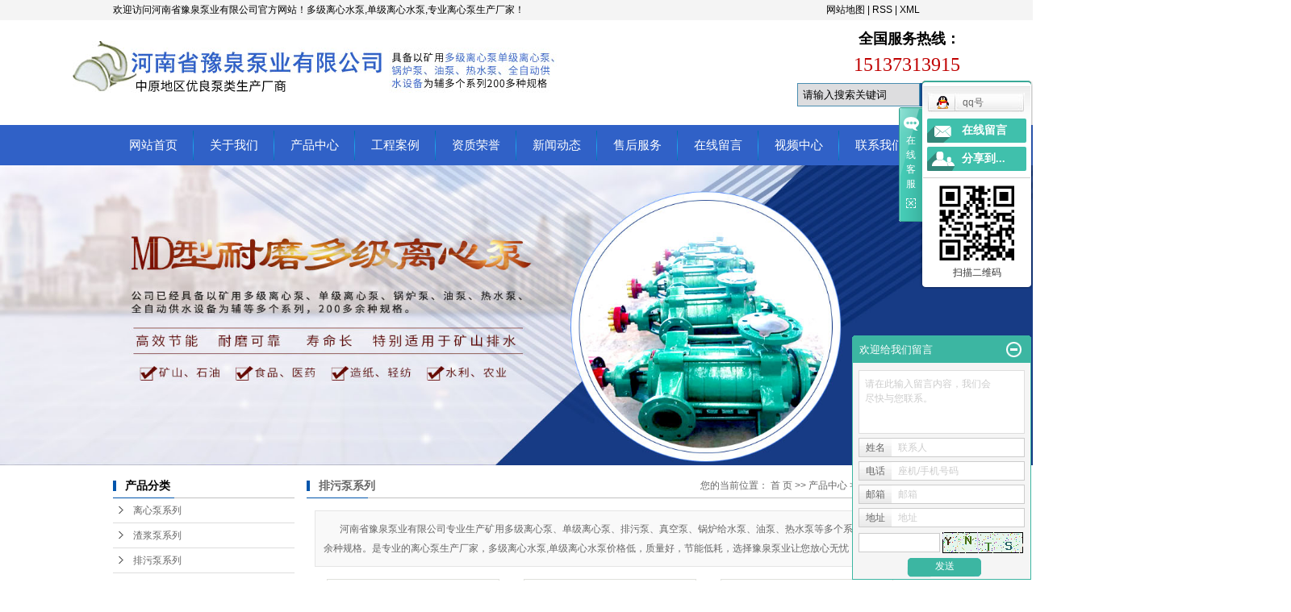

--- FILE ---
content_type: text/html;charset=utf-8
request_url: http://www.xxyuquan.com/product/pwbxl6ad/
body_size: 9196
content:
 <!DOCTYPE html>
<html lang="zh-CN">
<head>
<meta charset="utf-8">
<meta http-equiv="X-UA-Compatible" content="IE=edge">
<title>排污泵系列【价格 生产厂家 厂家】-河南省豫泉泵业有限公司</title>
<meta name="keywords" content="排污泵系列价格,排污泵系列生产厂家,排污泵系列厂家" />
<meta name="description" content="排污泵系列河南省豫泉泵业有限公司为你详细介绍排污泵系列的产品分类,包括排污泵系列下的所有产品的用途、型号、范围、图片、新闻及价格。同时我们还为您精选了排污泵系列分类的行业资讯、价格行情、展会信息、图片资料等，在河南、新乡、湖南、湖北、河北、安徽、山西、陕西、山东等全国地区获得用户好评，欲了解更多详细信息,请点击访问!" />
<link rel="stylesheet" type="text/css" href="http://www.xxyuquan.com/template/default/style/base.css?9.2" />
<link rel="stylesheet" type="text/css" href="http://www.xxyuquan.com/template/default/style/model.css?9.2" />
<link rel="stylesheet" type="text/css" href="http://www.xxyuquan.com/template/default/style/main.css?9.2" />
<link rel="stylesheet" type="text/css" href="http://www.xxyuquan.com/template/default/style/lightbox.css?9.2" />
<link rel="stylesheet" type="text/css" href="http://www.xxyuquan.com/data/user.css?9.2" />
<link rel="stylesheet" type="text/css" href="http://www.xxyuquan.com/template/default/style/member.css" />
<script src="http://www.xxyuquan.com/template/default/js/jquery-1.8.3.min.js?9.2"></script>
<script src="http://www.xxyuquan.com/template/default/js/jquery.cookie.js?9.2"></script>
<script>
	var url = 'http://www.xxyuquan.com/';
	var M_URL = 'http://www.xxyuquan.com/m/';
	var about_cid = '';
</script>
<script src="http://www.xxyuquan.com/template/default/js/mobile.js?9.2"></script>


</head>
<body>
<!-- 公共头部包含 -->
<div id="head">
<div class="sky">
<div class="n_sky">
  <span class="greet">  <p>欢迎访问河南省豫泉泵业有限公司官方网站！多级离心水泵,单级离心水泵,专业离心泵生产厂家！<!--EndFragment--></p></span>
  <div class="k1">
   
    <a href="http://www.xxyuquan.com/sitemap/">网站地图</a> |
    <a href="http://www.xxyuquan.com/rss.xml">RSS</a> |
    <a href="http://www.xxyuquan.com/sitemap.xml">XML</a> 

    </div>

</div>
</div>
<div id="header">
  <div class="top clearfix">
    <div class="logo">
      <a href="http://www.xxyuquan.com/"><img alt="多级离心水泵" src="http://www.xxyuquan.com/data/images/other/20190710085147_314.jpg" /></a>
    </div>
    <div class="topLink">
          <div class="k2">
  <p>
    <strong><span style="font-family: 微软雅黑, &quot;Microsoft YaHei&quot;; font-size: 18px;">全国服务热线：</span></strong>
</p>
<p>
    <span style="font-size: 24px; font-family: 微软雅黑, &quot;Microsoft YaHei&quot;; background-color: rgb(255, 255, 255); color: rgb(192, 0, 0);">15137313915</span>
</p><meta name="baidu-site-verification" content="ZGlqVlGanQ" />
    </div>
    <div class="search clearfix">
    <form method="get" name="formsearch" id="formsearch" action="http://www.xxyuquan.com/search.php">
      <input type='text' name='wd' id="keyword" value="请输入搜索关键词" />
    <input type="submit" id="s_btn" value="" />
    </form>

  </div>
    </div>
  </div>

  </div>
    <!-- 导航栏包含 -->
  <div id="menu" >  
  <ul class="nav clearfix">
      <li><a href="http://www.xxyuquan.com/">网站首页</a></li>      
      <li><a href="http://www.xxyuquan.com/about/">关于我们</a>
        <div class="sec">
                                 <a href="http://www.xxyuquan.com/about/company.html">公司简介</a>
                                  <a href="http://www.xxyuquan.com/about/contact.html">联系我们</a>
                        </div>
      </li>

      <li><a href="http://www.xxyuquan.com/product/">产品中心</a>
        <div class="sec">
                       <a href="http://www.xxyuquan.com/product/lxbxl52f/">离心泵系列</a>
                       <a href="http://www.xxyuquan.com/product/zjbxlb80/">渣浆泵系列</a>
                       <a href="http://www.xxyuquan.com/product/pwbxl6ad/">排污泵系列</a>
                       <a href="http://www.xxyuquan.com/product/zkbxl670/">真空泵系列</a>
                       <a href="http://www.xxyuquan.com/product/zkbxl940/">螺杆泵系列</a>
                       <a href="http://www.xxyuquan.com/product/dqkzg3bd/">电器控制柜</a>
                       <a href="http://www.xxyuquan.com/product/qdbd81/">驱动泵系列</a>
                       <a href="http://www.xxyuquan.com/product/glgsb598/">锅炉给水泵</a>
                   </div>
      </li>
	<li><a href="http://www.xxyuquan.com/case/">工程案例</a>
	<div class="sec">
                       <a href="http://www.xxyuquan.com/case/yjal/"target=''>发货案例</a>
                       <a href="http://www.xxyuquan.com/case/scxcc95/"target=''>荣誉资质</a>
             </div>
	</li>
	
	<li><a href="http://www.xxyuquan.com/case/scxcc95/">资质荣誉</a></li>
      <li><a href="http://www.xxyuquan.com/news/">新闻动态</a>
        <div class="sec">
                                 <a href="http://www.xxyuquan.com/news/company/">公司新闻</a>
                                  <a href="http://www.xxyuquan.com/news/xydt/">行业新闻</a>
                                  <a href="http://www.xxyuquan.com/news/jszx30f/">解决方案</a>
                        </div>
      </li>                 
      <li><a href="http://www.xxyuquan.com/about_hezuo/shfw8b2.html" rel="nofollow">售后服务</a>
          <div class="sec">
                                 <a href="http://www.xxyuquan.com/about_hezuo/shfw8b2.html">售后服务</a>
                                  <a href="http://www.xxyuquan.com/about_hezuo/sbwx700.html">水泵维修</a>
                        </div>
      
      </li>         

      <li><a href="http://www.xxyuquan.com/message/" rel="nofollow">在线留言</a></li>
      <li><a href="http://www.xxyuquan.com/about_spzx/">视频中心</a>
        <div class="sec">
                                 <a href="http://www.xxyuquan.com/about_spzx/spzx167.html">视频中心</a>
                        </div>
      </li>
      <li class="lxff"><a href="http://www.xxyuquan.com/about_contact/lxfs024.html">联系我们</a></li>
  </ul>
</div> 

<script type="text/javascript">

$(function(){
	$('.nav > li').hover(function(){
		var sec_count  = $(this).find('.sec a').length;
		var a_height   = $(this).find('.sec a').eq(0).height(); 
		var sec_height =  sec_count * a_height;
		$(this).find('.sec').stop().animate({height:sec_height},300);
	},function(){
		$(this).find('.sec').stop().animate({height:0},300);
	});
});
</script>






</div>
<script type="text/javascript">
$(function(){
  $('.translate-en a').last().css('border','none');
  $('.translate li').hover(function(){
    $(this).find('.translate-en').stop().slideDown();
  },function(){
    $(this).find('.translate-en').stop().slideUp();
  }
  );
});
</script>

<!-- 内页banner -->


            <div class="n_banner"><img src="http://www.xxyuquan.com/data/images/slide/20190710084303_447.jpg" alt="多级离心水泵" title="多级离心水泵" /></div>
    

<!-- 主体部分 -->

<div id="container" class="clearfix">
	
	<div class="left">
		<div class="box sort_menu">
		  <h3>产品分类</h3>
		  
	<ul class="sort">
    	<li class="layer1">
      <a href="http://www.xxyuquan.com/product/lxbxl52f/" class="list_item">离心泵系列</a>
      <div class="layer2" style="display:none;">
      	<ul>
        	        </ul>
      </div>
    </li>
    	<li class="layer1">
      <a href="http://www.xxyuquan.com/product/zjbxlb80/" class="list_item">渣浆泵系列</a>
      <div class="layer2" style="display:none;">
      	<ul>
        	        </ul>
      </div>
    </li>
    	<li class="layer1">
      <a href="http://www.xxyuquan.com/product/pwbxl6ad/" class="list_item">排污泵系列</a>
      <div class="layer2" style="display:none;">
      	<ul>
        	        </ul>
      </div>
    </li>
    	<li class="layer1">
      <a href="http://www.xxyuquan.com/product/zkbxl670/" class="list_item">真空泵系列</a>
      <div class="layer2" style="display:none;">
      	<ul>
        	        </ul>
      </div>
    </li>
    	<li class="layer1">
      <a href="http://www.xxyuquan.com/product/zkbxl940/" class="list_item">螺杆泵系列</a>
      <div class="layer2" style="display:none;">
      	<ul>
        	        </ul>
      </div>
    </li>
    	<li class="layer1">
      <a href="http://www.xxyuquan.com/product/dqkzg3bd/" class="list_item">电器控制柜</a>
      <div class="layer2" style="display:none;">
      	<ul>
        	        </ul>
      </div>
    </li>
    	<li class="layer1">
      <a href="http://www.xxyuquan.com/product/qdbd81/" class="list_item">驱动泵系列</a>
      <div class="layer2" style="display:none;">
      	<ul>
        	        </ul>
      </div>
    </li>
    	<li class="layer1">
      <a href="http://www.xxyuquan.com/product/glgsb598/" class="list_item">锅炉给水泵</a>
      <div class="layer2" style="display:none;">
      	<ul>
        	        </ul>
      </div>
    </li>
  </ul>

<script type="text/javascript">
$(".layer1").hover
(
	function()
	{
		if($(this).find(".layer2 li").length > 0)
		{
			$(this).find(".layer2").stop().show();

		}
		$(this).addClass("change");
	},
	function()
	{
		$(this).find(".layer2").stop().hide();
		$(this).removeClass("change");
	}
);
</script>


		</div>
		

		<div class="box n_news">
			<h3>新闻资讯</h3>
			<div class="content">
			   <ul class="news_list new1">
			   	   			       <li><a href="http://www.xxyuquan.com/news/759.html" title="耐磨多级离心泵适用于高温环境使用吗？哪些多级离心泵型号支持高温环境应用？">耐磨多级离心泵适用于高温环...</a></li>
			     			       <li><a href="http://www.xxyuquan.com/news/758.html" title="MD型矿用耐磨多级离心泵是否适用于各种浓度的磨蚀介质？">MD型矿用耐磨多级离心泵是...</a></li>
			     			       <li><a href="http://www.xxyuquan.com/news/757.html" title="MD型耐磨多级离心泵选择时哪些行业中需考虑泵的耐磨性？">MD型耐磨多级离心泵选择时...</a></li>
			     			       <li><a href="http://www.xxyuquan.com/news/756.html" title="MD耐磨多级离心泵 - 在何种应用场景下表现突出？">MD耐磨多级离心泵 - 在...</a></li>
			     			       <li><a href="http://www.xxyuquan.com/news/755.html" title="煤矿耐磨多级离心泵 - 如何有效解决泵的磨损问题">煤矿耐磨多级离心泵 - 如...</a></li>
			     			       <li><a href="http://www.xxyuquan.com/news/754.html" title="新乡多级离心水泵生产厂家：矿井排水作业可以用哪种水泵？">新乡多级离心水泵生产厂家：...</a></li>
			     			   </ul>
			</div>
		</div>
		<div class="box n_news" style="display:none">
			<h3>热门关键词</h3>
			<div class="content">
			   <ul class="news_list words">
			   	 			       <li><a href="http://www.xxyuquan.com/tag/D型多级清水离心泵" title="D型多级清水离心泵">D型多级清水离心泵</a></li>
			     			       <li><a href="http://www.xxyuquan.com/tag/高效渣浆泵" title="高效渣浆泵">高效渣浆泵</a></li>
			     			       <li><a href="http://www.xxyuquan.com/tag/多级卧式水泵" title="多级卧式水泵">多级卧式水泵</a></li>
			     			       <li><a href="http://www.xxyuquan.com/tag/CQ型磁力驱动水泵" title="CQ型磁力驱动水泵">CQ型磁力驱动水泵</a></li>
			     			       <li><a href="http://www.xxyuquan.com/tag/管道式离心清水泵" title="管道式离心清水泵">管道式离心清水泵</a></li>
			     			       <li><a href="http://www.xxyuquan.com/tag/螺杆泵系列" title="螺杆泵系列">螺杆泵系列</a></li>
			     			       <li><a href="http://www.xxyuquan.com/tag/S型单级双吸离心泵" title="S型单级双吸离心泵">S型单级双吸离心泵</a></li>
			     			       <li><a href="http://www.xxyuquan.com/tag/单螺杆水泵" title="单螺杆水泵">单螺杆水泵</a></li>
			     			       <li><a href="http://www.xxyuquan.com/tag/多级立式水泵" title="多级立式水泵">多级立式水泵</a></li>
			     			       <li><a href="http://www.xxyuquan.com/tag/单级单吸清水离心泵" title="单级单吸清水离心泵">单级单吸清水离心泵</a></li>
			     			       <li><a href="http://www.xxyuquan.com/tag/矿用单级离心泵" title="矿用单级离心泵">矿用单级离心泵</a></li>
			     			       <li><a href="http://www.xxyuquan.com/tag/单级离心消防泵" title="单级离心消防泵">单级离心消防泵</a></li>
			     			   </ul>
			</div>
			<script type="text/javascript">
			  $(function(){
			  	$(".words li:odd").addClass("right_word");
			  });
			</script>
		</div>
		<div class="box n_contact">
		  <h3>联系我们</h3>
		  <div class="content"><p>公司名称：河南省豫泉泵业有限公司</p><p>联系人：李经理</p><p>手机：15137313915</p><p>电话：0373-3355030</p><p>邮箱：xxyuquan@126.com</p><p>地址：新乡市牧野区化学与物理电源产业园区新六街北段</p><p>网址 :&nbsp; www.xxyuquan.com&nbsp; &nbsp;<span style="white-space: pre;"></span></p><p><br/></p></div>
		</div>
	</div>
	
	
	<div class="right">
	  <div class="sitemp clearfix">
	    <h2>
	排污泵系列
</h2>
	    <div class="site">您的当前位置：
	    
	 <a href="http://www.xxyuquan.com/">首 页</a> >> <a href="http://www.xxyuquan.com/product/">产品中心</a> >> <a href="http://www.xxyuquan.com/product/pwbxl6ad/">排污泵系列</a>

	    </div>
	  </div>
	  <div class="content">
	   
    <div class="prodescription">河南省豫泉泵业有限公司专业生产矿用多级离心泵、单级离心泵、排污泵、真空泵、锅炉给水泵、油泵、热水泵等多个系列，200多余种规格。是专业的离心泵生产厂家，多级离心水泵,单级离心水泵价格低，质量好，节能低耗，选择豫泉泵业让您放心无忧！</div>
                 <ul class="product_list clearfix">
			<li>
			<a href="http://www.xxyuquan.com/product/697.html" title="YPN、YPNL型泥浆泵" class="img"><img src="http://www.xxyuquan.com/data/images/product/thumb_20190709164936_146.jpg" alt="YPN、YPNL型泥浆泵" /></a>
			<h3><a href="http://www.xxyuquan.com/product/697.html" title="YPN、YPNL型泥浆泵">YPN、YPNL型泥浆泵</a></h3>
		</li>
			<li>
			<a href="http://www.xxyuquan.com/product/696.html" title="WG型污水泵" class="img"><img src="http://www.xxyuquan.com/data/images/product/thumb_20190709170952_373.jpg" alt="WG型污水泵" /></a>
			<h3><a href="http://www.xxyuquan.com/product/696.html" title="WG型污水泵">WG型污水泵</a></h3>
		</li>
			<li>
			<a href="http://www.xxyuquan.com/product/695.html" title="PW、PWL型污水泵" class="img"><img src="http://www.xxyuquan.com/data/images/product/thumb_20190709163330_756.jpg" alt="PW、PWL型污水泵" /></a>
			<h3><a href="http://www.xxyuquan.com/product/695.html" title="PW、PWL型污水泵">PW、PWL型污水泵</a></h3>
		</li>
			<li>
			<a href="http://www.xxyuquan.com/product/694.html" title="NL型泥浆泵" class="img"><img src="http://www.xxyuquan.com/data/images/product/thumb_20190709164906_475.jpg" alt="NL型泥浆泵" /></a>
			<h3><a href="http://www.xxyuquan.com/product/694.html" title="NL型泥浆泵">NL型泥浆泵</a></h3>
		</li>
			<li>
			<a href="http://www.xxyuquan.com/product/620.html" title="自吸式排污水泵" class="img"><img src="http://www.xxyuquan.com/data/images/product/thumb_20190330164341_463.jpg" alt="自吸式排污水泵" /></a>
			<h3><a href="http://www.xxyuquan.com/product/620.html" title="自吸式排污水泵">自吸式排污水泵</a></h3>
		</li>
			<li>
			<a href="http://www.xxyuquan.com/product/613.html" title="无堵塞潜水排污泵" class="img"><img src="http://www.xxyuquan.com/data/images/product/thumb_20190329140509_544.jpg" alt="无堵塞潜水排污泵" /></a>
			<h3><a href="http://www.xxyuquan.com/product/613.html" title="无堵塞潜水排污泵">无堵塞潜水排污泵</a></h3>
		</li>
			<li>
			<a href="http://www.xxyuquan.com/product/579.html" title="ZX型自吸式排污泵" class="img"><img src="http://www.xxyuquan.com/data/images/product/thumb_20180428142744_856.jpg" alt="ZX型自吸式排污泵" /></a>
			<h3><a href="http://www.xxyuquan.com/product/579.html" title="ZX型自吸式排污泵">ZX型自吸式排污泵</a></h3>
		</li>
			<li>
			<a href="http://www.xxyuquan.com/product/578.html" title="ZW型自吸式排污水泵" class="img"><img src="http://www.xxyuquan.com/data/images/product/thumb_20180428140953_522.jpg" alt="ZW型自吸式排污水泵" /></a>
			<h3><a href="http://www.xxyuquan.com/product/578.html" title="ZW型自吸式排污水泵">ZW型自吸式排污水泵</a></h3>
		</li>
			<li>
			<a href="http://www.xxyuquan.com/product/577.html" title="WQ型无堵塞潜水排污泵" class="img"><img src="http://www.xxyuquan.com/data/images/product/thumb_20180428141224_118.jpg" alt="WQ型无堵塞潜水排污泵" /></a>
			<h3><a href="http://www.xxyuquan.com/product/577.html" title="WQ型无堵塞潜水排污泵">WQ型无堵塞潜水排污泵</a></h3>
		</li>
	</ul>
                  
	  </div>
	  	</div>
	
	

</div>

<div id="foot">
<div id="footer">
	<div class="nav_foot">
	<p><a href="/">网站首页</a> | <a href="/about/">关于我们</a> | <a href="/product/">产品中心</a> | <a href="/news/">新闻中心</a> | <a href="/message/" rel="nofollow">在线留言</a>&nbsp;|&nbsp;<a href="/about/contact.html">联系我们</a></p></div>
	<div class="copyright">
		Copyright © http://www.xxyuquan.com/ 河南省豫泉泵业有限公司 专业从事于<a href="http://www.xxyuquan.com/search.php?wd=多级离心水泵">多级离心水泵</a>,<a href="http://www.xxyuquan.com/search.php?wd=单级离心水泵">单级离心水泵</a>,<a href="http://www.xxyuquan.com/search.php?wd=离心泵生产厂家">离心泵生产厂家</a>, 欢迎来电咨询!<br><a href="http://beian.miit.gov.cn/">豫ICP备12025187号-1</a>&nbsp;&nbsp;Powered by <a href="http://www.373net.com/">网站建设</a>    技术支持：<a rel='nofollow' href='http://www.373net.cn' target='_blank'>金动力网络</a>&nbsp;<a href="http://www.373net.com/mzsm.html" target='_blank'>免责声明</a>
		<p style="text-indent: 2em;"><img src="/data/upload/image/20260112/1768177287180556.png" title="1768177287180556.png" alt="1768177287180556.png" width="20" height="21" border="0" vspace="0" style="width: 20px; height: 21px;"/><a href="https://beian.mps.gov.cn/#/query/webSearch?code=41071102000560" target="_blank" textvalue="豫公网安备41071102000560号">豫公网安备41071102000560号</a></p>
	</div>
	<div style="display:none"><a href="http://www.xxyuquan.com/getkey/" title="热推产品">热推产品</a>&nbsp;&nbsp;|&nbsp;&nbsp;主营区域：
			<span><a href="http://www.xxyuquan.com/henan.html">河南</a></span>
			<span><a href="http://www.xxyuquan.com/xinxiang.html">新乡</a></span>
			<span><a href="http://www.xxyuquan.com/hunan.html">湖南</a></span>
			<span><a href="http://www.xxyuquan.com/hubei.html">湖北</a></span>
			<span><a href="http://www.xxyuquan.com/hebei.html">河北</a></span>
			<span><a href="http://www.xxyuquan.com/anhui.html">安徽</a></span>
			<span><a href="http://www.xxyuquan.com/shanxi.html">山西</a></span>
			<span><a href="http://www.xxyuquan.com/shanxi.html">陕西</a></span>
			<span><a href="http://www.xxyuquan.com/shandong.html">山东</a></span>
			</div>
</div>
</div>


<script> (function () {var _53code=document.createElement("script");_53code.src = '//tb.53kf.com/code/code/2acf7d7c25849fb7c0730216efea3b05/1'; var s = document.getElementsByTagName("script")[0];s.parentNode.insertBefore(_53code, s);})(); </script>



<!-- 此处为统计代码 -->
<script>
var _hmt = _hmt || [];
(function() {
  var hm = document.createElement("script");
  hm.src = "https://hm.baidu.com/hm.js?e8b39e109ef79f268050f1cce1a1836a";
  var s = document.getElementsByTagName("script")[0]; 
  s.parentNode.insertBefore(hm, s);
})();
</script>

<link rel="stylesheet" type="text/css" href="http://www.xxyuquan.com/template/default/style/kf.css" />
<div class="kf clearfix">
  <div class="kf_btn">
    <span>在线客服</span>
    <div class='open'></div>
  </div>

  <div class="kf_main">
    <div class='top_bg'>
    </div>
    <div class='top_center'>
         <ul class="kf_list">
                          <li>
           <a rel="nofollow" href="http://wpa.qq.com/msgrd?v=3&uin=2411380947&site=qq&menu=yes" target="_blank" >
           <img src="http://www.xxyuquan.com/template/default/images/kf/qq.png" alt='qq号'><span>qq号</span>
        </a></li>
                </ul>
    <div class="hyperlink_a othercolor"><a href="http://www.xxyuquan.com/message/">在线留言</a></div>
    <div id='hidden_share' class="hyperlink_b othercolor"><a href="javascript:void(0)">分享到...</a></div>
      <div class='e_code'>
         <img class="code" src="http://www.xxyuquan.com/data/images/other/20200320162202_353.png" alt="二维码" width="100" />
         <h3>扫描二维码</h3>
      </div>

    </div>
        <div class='bottom_bg'> </div>
      </div>
</div>


<div class="alignCenter">
  <div class="title">
      分享 <img src="http://www.xxyuquan.com/template/default/images/kf/chahao.jpg" alt="一键分享">
  </div>
  <div class='content'>
     <div class="bdsharebuttonbox"><a href="#" class="bds_more" data-cmd="more"></a><a href="#" class="bds_mshare" data-cmd="mshare" title="分享到一键分享"></a><a href="#" class="bds_tsina" data-cmd="tsina" title="分享到新浪微博"></a><a href="#" class="bds_tqq" data-cmd="tqq" title="分享到腾讯微博"></a><a href="#" class="bds_kaixin001" data-cmd="kaixin001" title="分享到开心网"></a><a href="#" class="bds_tieba" data-cmd="tieba" title="分享到百度贴吧"></a><a href="#" class="bds_qzone" data-cmd="qzone" title="分享到QQ空间"></a><a href="#" class="bds_weixin" data-cmd="weixin" title="分享到微信"></a><a href="#" class="bds_sohu" data-cmd="sohu" title="分享到搜狐白社会"></a></div>
<script>window._bd_share_config={"common":{"bdSnsKey":{},"bdText":"","bdMini":"2","bdMiniList":false,"bdPic":"","bdStyle":"0","bdSize":"16"},"share":{}};with(document)0[(getElementsByTagName('head')[0]||body).appendChild(createElement('script')).src='http://bdimg.share.baidu.com/static/api/js/share.js?v=89860593.js?cdnversion='+~(-new Date()/36e5)];</script>
  </div>
</div>


<script>
  $(document).ready(function(){
      $(function () {
  //当点击跳转链接后，回到页面顶部位
          $("#gotop").click(function(){
              $('body,html').animate({scrollTop:0},400);
              return false;
          });
      });
  });
</script>

<script>
   $('.kf-open').on('click',function(){
      $(".kf-content").animate({opacity:'show'},'normal',function(){
      $(".kf-content").show();
      });
      $(this).hide();
   });
   $('.close-btn').on('click',function(){
      $(".kf-content").animate({width:'hide',opacity:'hide'},'normal',function(){
      $(".kf-content").hide();
      });
      $('.kf-open').show();
   });
</script>

<script type="text/javascript">
    var href="data/images/other/20200320162202_353.png";
    if(href=="")
    {
       $(".code").css("display","none");
    }
    var currentid='1';
    if(currentid!='7')
    {
      switch(currentid)
      {
          case '1':
          $('.kf_btn').css('background','url("http://www.xxyuquan.com/template/default/images/kf/qing.png") left 33px no-repeat');
          $('.top_bg').css('background','url("http://www.xxyuquan.com/template/default/images/kf/qing1.png") left bottom no-repeat');
          $('.othercolor').css('background','#40c0ac');
          break;

          case '2':
          $('.kf_btn').css('background','url("http://www.xxyuquan.com/template/default/images/kf/puper.png") left 33px no-repeat');
          $('.top_bg').css('background','url("http://www.xxyuquan.com/template/default/images/kf/puple1.png") left bottom no-repeat');
          $('.othercolor').css('background','#8838cc');
          break;

          case '3':
          $('.kf_btn').css('background','url("http://www.xxyuquan.com/template/default/images/kf/kefu_yellow.png") left 33px no-repeat');
          $('.top_bg').css('background','url("http://www.xxyuquan.com/template/default/images/kf/yellow1.png") left bottom no-repeat');
          $('.othercolor').css('background','#ffc713');
          break;

          case '4':
          $('.kf_btn').css('background','url("http://www.xxyuquan.com/template/default/images/kf/kefu_left.png") left 33px no-repeat');
          $('.top_bg').css('background','url("http://www.xxyuquan.com/template/default/images/kf/red1.png") left bottom no-repeat');
          $('.othercolor').css('background','#e5212d');
          break;

          case '5':
          $('.kf_btn').css('background','url("http://www.xxyuquan.com/template/default/images/kf/kefu_cheng.png") left 33px no-repeat');
          $('.top_bg').css('background','url("http://www.xxyuquan.com/template/default/images/kf/cheng1.png") left bottom no-repeat');
          $('.othercolor').css('background','#e65a22');
          break;

          case '6':
          $('.kf_btn').css('background','url("http://www.xxyuquan.com/template/default/images/kf/green.png") left 33px no-repeat');
          $('.top_bg').css('background','url("http://www.xxyuquan.com/template/default/images/kf/green1.png") left bottom no-repeat');
          $('.othercolor').css('background','#78cf1b');
          break;

          case '8':
          $('.float-kf').css('display','block');
          break;

          case '9':
          $('.float-kf').css('display','none');
          $('.kf-switch').css('display','block');
          break;

      }
    }
    var _windowScrollTop=0;    //滚动条距离顶端距离
    var _windowWidth=$(window).width(); //窗口宽度
    $(window).scroll(actionEvent).resize(actionEvent);  //监听滚动条事件和窗口缩放事件
        //响应事件
    function actionEvent(){
        _windowScrollTop = $(window).scrollTop();  //获取当前滚动条高度
     //   _windowWidth=$(window).width();//获取当前窗口宽度
        moveQQonline();//移动面板
    }
        //移动面板
    function moveQQonline(){
                //.stop()首先将上一次的未完事件停止，否则IE下会出现慢速僵死状态，然后重新设置面板的位置。
        $(".kf").stop().animate({
              top: _windowScrollTop+100
             }, "fast");
        $('.alignCenter').stop().animate({
              top: _windowScrollTop+133
             }, "fast");

        $(".kf-switch").stop().animate({
              top: _windowScrollTop+100
             }, "fast");
        $(".float-kf").stop().animate({
              top: _windowScrollTop+100
             }, "fast");
    }
$(".kf_btn").toggle(
  function()
  {
    $('.open').addClass('close');
    $('.alignCenter').hide();
    $(".kf_main").animate({width:'hide',opacity:'hide'},'normal',function(){
      $(".kf_main").hide();
      var href="data/images/other/20200320162202_353.png";
      if(href==""){
        $(".code").css("display","none");
      }else{
        $('.e_code img').animate({width:'hide',opacity:'hide'});
      }

    });
  },
  function(){
    $('.open').removeClass('close');
    $(".kf_main").animate({opacity:'show'},'normal',function(){
      $(".kf_main").show();
      var href="data/images/other/20200320162202_353.png";
      if(href==""){
        $(".code").css("display","none");
      }else{
        $('.e_code img').animate({opacity:'show'});
      }

    });
  }
);

$('#hidden_share').click(function(){
    $('.alignCenter').show();
})
$('.alignCenter .title img').click(function(){
    $('.alignCenter').hide();
})
</script>

	<!--[if IE 6]>  
<style type="text/css">
#m_div{position:absolute;}
</style>  
<![endif]-->
<div id="m_div">
<div class="w_title">
	<div id="m_top"></div>
	<div id="m_mid"></div>
	<div id="m_bot">欢迎给我们留言</div>
	<a href="javascript:void(0);" class="m_close" title="最小化"></a>
</div>
<form class="message w_message" action="http://www.xxyuquan.com/message/" method="post">
	<input name="action" type="hidden" value="saveadd" />
 	<div class='index_message'>
    	<span class="m_label d_label">请在此输入留言内容，我们会尽快与您联系。</span>
		<textarea id="content" rows="2" cols="80" name="content" class="m_input"></textarea>
 	</div>
	<div class='name_input clearfix'>
    	<div class='input_left'>姓名</div>
     	<div class='input_right'>
        	<span class="m_label">联系人</span>   
        	<input id="name" name="name" type="text" class="m_input" />
    	</div>
	</div>

	<div class='name_input clearfix'>
    	<div class='input_left'>电话</div>
    	<div class='input_right'>
        	<span class="m_label">座机/手机号码</span>
	    	<input id="contact" name="contact" type="text" class="m_input" />
        </div>
    </div>

    <div class='name_input clearfix'>
    	<div class='input_left'>邮箱</div>
    	<div class='input_right'>
        	<span class="m_label">邮箱</span>
	    	<input id="email" name="email" type="text" class="m_input" />
        </div>
    </div>

    <div class='name_input clearfix'>
    	<div class='input_left'>地址</div>
    	<div class='input_right'>
        	<span class="m_label">地址</span>
	    	<input id="address" name="address" type="text" class="m_input" />
        </div>
    </div>
 
	<div id="code">
		<input id="checkcode" name="checkcode" type="text" /> 
	    <img id="checkCodeImg" src="http://www.xxyuquan.com/data/include/imagecode.php?act=verifycode" onclick="changCode('http://www.xxyuquan.com/')"  />
	</div>
 
	<div class="m_under">
		<input type="submit" class="msgbtn" name="btn" value="发送" />
    </div>
</form>
</div>
<script type="text/javascript">
$(".w_title").toggle(function(){
	$(".w_message").hide();
	$(".m_close").attr("title","最大化");	
	$(".m_close").addClass("m_open");
},
function(){
	$(".w_message").show();
	$(".m_close").attr("title","最小化");
	$(".m_close").removeClass("m_open");	
}
);
var currentid='1';
if(currentid!='7')
{
	switch(currentid)
	{
		case '1':
		 $('#m_top').css('background','#3cb6a2');
		 $('#m_mid').css('background','#3cb6a2');
		 $('#m_bot').css('background','#3cb6a2');
		 $('.w_message').css('border-color','#3cb6a2');
		 $('.w_message .msgbtn').css('background','url("http://www.xxyuquan.com/template/default/images/newadd/style1.png") left bottom no-repeat');
		break;

		case '2':
		  $('#m_top').css('background','#8039c5');
		  $('#m_mid').css('background','#8039c5');
		  $('#m_bot').css('background','#8039c5');
		  $('.w_message').css('border-color','#8039c5');
		  $('.w_message .msgbtn').css('background','url("http://www.xxyuquan.com/template/default/images/newadd/style2.png") left bottom no-repeat');
		break;

		case '3':
		  $('#m_top').css('background','#ffc50c');
		  $('#m_mid').css('background','#ffc50c');
		  $('#m_bot').css('background','#ffc50c');
		  $('.w_message').css('border-color','#ffc50c');
		  $('.w_message .msgbtn').css('background','url("http://www.xxyuquan.com/template/default/images/newadd/style3.png") left bottom no-repeat');
		break;

		case '4':
		  $('#m_top').css('background','#ed2b36');
		  $('#m_mid').css('background','#ed2b36');
		  $('#m_bot').css('background','#ed2b36');
		  $('.w_message').css('border-color','#ed2b36');
		  $('.w_message .msgbtn').css('background','url("http://www.xxyuquan.com/template/default/images/newadd/style4.png") left bottom no-repeat');
		break;

		case '5':
		  $('#m_top').css('background','#e4531a');
		  $('#m_mid').css('background','#e4531a');
		  $('#m_bot').css('background','#e4531a');
		  $('.w_message').css('border-color','#e4531a');
		  $('.w_message .msgbtn').css('background','url("http://www.xxyuquan.com/template/default/images/newadd/style5.png") left bottom no-repeat');
		break;

		case '6':
		  $('#m_top').css('background','#74cb17');
		  $('#m_mid').css('background','#74cb17');
		  $('#m_bot').css('background','#74cb17');
		  $('.w_message').css('border-color','#74cb17');
		  $('.w_message .msgbtn').css('background','url("http://www.xxyuquan.com/template/default/images/newadd/style6.png") left bottom no-repeat');
		break;
 
	}
}
</script>


<script>
var _hmt = _hmt || [];
(function() {
  var hm = document.createElement("script");
  hm.src = "https://hm.baidu.com/hm.js?10960e5b39220b6c1965fb78f3709cbe";
  var s = document.getElementsByTagName("script")[0]; 
  s.parentNode.insertBefore(hm, s);
})();
</script>
<!--底部JS加载区域-->
<script type="text/javascript" src="http://www.xxyuquan.com/template/default/js/common.js?9.2"></script>
<script type="text/javascript" src="http://www.xxyuquan.com/template/default/js/message.js?9.2"></script>
<script type="text/javascript" src="http://www.xxyuquan.com/template/default/js/lightbox.js"></script>
<script>
//模拟select弹出框
    $('.selected').click(function(e) {
        if ($(".option_g").is(":visible")) {
            $(".option_g").hide();
        } else {
            $(".option_g").show();
        }
        e.stopPropagation();
    });
    $("body").click(function() {
        if ($(".option_g").is(":visible")) {
            $(".option_g").hide();
        }
    });
    $(".option_g li").click(function() {
        var text = $(this).text();
        $(this).parents('ul').siblings(".selected").text(text);
        var val = $(this).attr('data-val');
        $(".myselect").attr('value', val)
    })
    </script>
</body>
</html>


--- FILE ---
content_type: text/css
request_url: http://www.xxyuquan.com/template/default/style/main.css?9.2
body_size: 11568
content:
/*头部样式*/
#head{width:1920px;position:relative;left:50%;margin-left:-960px;}
.sky{height:25px;line-height:25px;background:#f4f4f4;}
.n_sky{width:1000px;margin:0 auto;color:#fdfefe;}
.k1{float:right;    color: #000000;}
.k1 a{color: #000000;}
.k1 a:hover{color:#e87518;}
.greet{float:left;    color: #000000;}
#header{width:1120px;margin:0 auto;padding-top:10px;padding-bottom:5px;}
.top{padding-left:10px;padding-right:10px;height:115px;}
.logo{float:left;margin-top:8px;}
.logo img{/*width:600px;height:60px;*/width:100%;height:100%;margin-top:8px}
.topLink{float:right;text-align:right;}
.topLink .f_count{color:#ff0000;font-size:13px;font-weight:bold;}
.topLink .k2{font-family:"å¾®è½¯é›…é»‘";color: #000;}

#menu{height:50px;background:#3061c7;}

.tong{
    width:1200px;
    margin:0 auto;
}

.translate{width:100px;position: absolute;left: 0;top:10px;z-index: 9999;}
.tran-in{left:120px;}
.translate li{border: 1px dashed #cccccc;line-height: 26px;text-align: left;background: #fff;}
.translate li a{display: block;padding-left: 10px;background: url(../images/dot4.png) no-repeat 88% 11px;}
.translate li a:hover{text-decoration: none;color:#275cea;cursor: pointer;}
.translate-en{display: none;padding: 6px;padding-top:0px;}
.translate li .translate-en a{padding-left: 0px;text-align: center;background: #fff;border-bottom: 1px solid #cccccc;}
.translate li .translate-en a:hover{font-weight: bold;}

/*热门搜索*/
.search{text-align:left;margin-top:5px;}
#formsearch{float:right;}
.hotSearch{float:right;clear:right;height:27px;line-height:27px;font-weight:normal;color:#333;}


/*模拟select弹出框*/
.searchs {position:relative;
    display: inline-block;z-index:99999;
    float: left;width:100px;border: 1px solid #c8c8c8;margin-right: 5px;line-height:22px;text-align:center;color:#000;height:22px;
}
.option_g {
    display: none;border: 1px solid #c8c8c8;border-top:none;background:#fff;
}

.option_g li{color:#fff;font-size:12px;line-height:22px;color:#000;}
.option_g li:hover{background:#3480ce;color:#fff;}











/*主体样式*/

/*#container{width:1000px;margin:0 auto;margin-top:10px;}*/


.project{margin-top:40px;font-family:"微软雅黑";/*overflow-y:auto;*/margin-bottom:10px;}
.p_tt{height:42px;background:url(../images/t_item.jpg) no-repeat center;margin-bottom:20px;}
a.more{position:absolute;right:5px;bottom:2px;color:#030303;}
a.more:hover{color:#e87518;}
.tabli{border-bottom:2px solid #090909;position:relative;overflow-y:auto;}
.tabli li{margin-right:75px;font-size:16px;float:left;color:#000;cursor:default;}
.tabli li.cur{border-bottom:3px solid #006eb1;}

.tab{margin-top:30px;}

.main1{
    background-color: #f4f4f4;
}

.ad{width:1920px;position:relative;left:50%; margin-left:-960px;}
.ad img{
    width:100%;
    
}
.ad .content{width:1000px;margin: -20px auto;height:880px;position:relative;}
.ad1,.ad2,.ad3,.ad4{position:absolute;}
.ad1{left:0px;top:42px;width:395px;}
.ad2{right:13px;top:42px;width:435px;}
.ad3{left:0px;top:416px;width:395px;}
.ad4{right:0px;top:386px;width:435px;}
.ad dl{margin-bottom:10px;}
.ad dt{background:#3061c7;color:#fffefe;font-size:20px;line-height:40px;margin-bottom:10px;}
.ad dt span{background:#eb5000;padding:0 9px;margin-right:15px;float:left;}
.ad dd{}
.ad dd p{background:url(../images/adli.jpg) no-repeat 24px 6px;padding-left:50px;color:#030303;line-height:25px;}






.product_list1{}
.product_list1 li{float:left;margin-left: 12px;
    margin-right: 12px;margin-bottom:25px;_display:inline;}
.product_list1 li a.img{border:1px solid #d6bfb2;}
.product_list1 li a.img img{width:273px;height:253px;}
.product_list1 li h3{text-align:center;padding-top:5px;}
.product_list1 li h3 a{font-weight:normal;font-size:14px;color:#000;}
.product_list1 li h3 a:hover{color:#e87518;}
.product_list1 li a.img{display:block;}
.product_list1 li a.img:hover{border-color:#336699;}

.product_listt{}
.product_listt li{float:left;margin-left:20px;margin-right:20px;margin-bottom:25px;_display:inline;}
.product_listt li a.img{border:1px solid #d6bfb2;}
.product_listt li a.img img{width:166px;height:154px;}
.product_listt li h3{text-align:center;padding-top:5px;}
.product_listt li h3 a{font-weight:normal;font-size:14px;color:#000;}
.product_listt li h3 a:hover{color:#e87518;}
.product_listt li a.img{display:block;}
.product_listt li a.img:hover{border-color:#336699;}





.case{width:1920px;position:relative;left:50%;margin-top:50px;margin-left:-960px;}
.cs_tt{margin-bottom:-8px;}
.cs_tt img{
 width:100%;
}
.case .content{width:1000px;margin:0 auto;}

.tt{background:url(../images/t_solu.jpg) repeat-x;height:33px;color:#096daa;font-size:18px;font-family:"å¾®è½¯é›…é»‘";line-height:33px;padding-left:15px;position:relative;}
.tt a{position:absolute;right:10px;bottom:2px;font-size:12px;color:#1c569f;}
.tt a:hover{color:#e87518;}


.rd{margin-top:40px;margin-bottom:32px;}
.rd .content{padding-top:20px;border:1px solid #c8c5c5;border-top:none;height:200px;}


.about{width:696px;float:left;}


.about .content{float:left;margin-right:15px;width:398px;height:300px;overflow:hidden;margin-top:20px;margin-left:5px}
.jian{width:265px;float:right;color:#636363;font-size:14px;margin-top:20px;margin-right:5px;height:299px;overflow:hidden;}




.ns{width:495px;float:left;}
.news2{float:right;}
.ns .content{padding:20px 5px;border:1px solid #ccc;border-top:none;}

.ns_tj{padding-bottom:20px;}
.ns_tj li{overflow-y:auto;}
.ns_tj img{float:left;width:174px;height:137px;border:1px solid #a9a9a9;margin-right:10px;}
.ns_tj a{font-size:14px;color:#020202;line-height:24px;}
.ns_tj a:hover{color:#e87518;}
.ns_tj p{color:#040404;line-height:24px;}
.ns_tj p a{color:#1c569f;font-size:12px;}
.ns_tj p a:hover{color:#e87518;}



.news_list1{padding-left:10px}
.news_list1 li{line-height:32px;position:relative;padding-left:17px;background:url(../images/circle.jpg) no-repeat left center;border-bottom:1px dotted #ccc;}
.news_list1 li a{line-height:32px;color:#040404;}
.news_list1 li a:hover{text-decoration:none;color:#e87518;}
.news_list1 li span{color:#040404;z-index:0;line-height:32px;position:absolute;right:0px;top:0px;}
.news_list1 li h3 {font-size:14px;}
.news_list1 li div{line-height:24px;}






.fd{margin-top:0px;}
.fd_tt{background:url(../images/fd_bg.png) no-repeat left center;position:relative;line-height:37px;height:40px;font-family:"å¾®è½¯é›…é»‘";color:#fff;font-size:18px;padding-left:15px;border-bottom:1px solid #e9e9e9;}
.fd_tt a{position:absolute;right:5px;bottom:5px;font-size:12px;color:#1c569f;}
.fd_tt a:hover{color:#e87518;}
.fd .content{color:#000;text-align:center;padding-top:50px;line-height:25px;}
.fd .content img{width:185px;height:auto;}
.fd .content td{width:250px}



.four{border:1px solid #ccc;border-top:none;}



.solu{margin-top:34px;font-family:"å¾®è½¯é›…é»‘";}
.ns_sl li{float:left;width:480px;margin-left:5px;margin-right:5px;padding-bottom:25px;padding-top:25px;border-bottom:1px dotted #ccc;}
.ns_sl li img{float:left;margin-right:15px;width:239px;height:189px;border:1px solid #a6a6a6;}
.ns_sl li a{font-size:14px;color:#060606;line-height:24px;}
.ns_sl li a:hover{color:#e87518;}
.ns_sl li p{color:#5e5d5d;line-height:22px;}
.ns_sl li a.sl_more{font-size:12px;color:#eb5000;line-height:22px;}
.ns_sl li a.sl_more:hover{color:#e87518;}



.mid{margin-top:36px;margin-bottom:20px;position:relative;width:1423px;left:-211px;}











#container{width:1000px;margin:0 auto;margin-top:10px;}
.menu_cate{width:220px;float:left;}
.cate_title{line-height:31px;padding-left:15px;font-weight:bold;font-family:"微软雅黑";
background:url(../images/nav.png) no-repeat 0% 100%;font-size:14px;color:#000;}

.navigation{float:right;width:100px;}

.index-title{line-height:31px;padding-left:15px;font-weight:bold;font-family:"微软雅黑";
background:url(../images/nav.png) no-repeat 0% 100%;font-size:14px;color:#000;}
.index-table td{border:solid #add9c0; border-width:0px 1px 1px 0px; padding:10px 5px;}
.index-table{border:solid #add9c0; border-width:1px 0px 0px 1px;margin-top:10px;}

/*----- Common css ------*/
.fl{float:left;}
.fr{float:right;}
.di{_display:inline;}
.fwn{font-weight:normal;}
.dib{*display:inline;_zoom:1;_display:inline;_font-size:0px;}

/*首页新闻*/
.news_company{width:280px;float:right;}
.news1_title{line-height:31px;padding-left:15px;font-weight:bold;font-family:"微软雅黑";
background:url(../images/nav.png) no-repeat 0% 100%;font-size:14px;color:#000;}
.news_company .content{padding:5px;}

/*首页左侧联系我们*/
.contact{width:286px;float:right;padding-bottom:5px;}
.contact .content{padding-top:14px;padding-left:20px;color:#5e5d5d;line-height:20px;background:url(../images/ct_bor.jpg) no-repeat left top;}
.contact .ct{height:168px;overflow:hidden;}
.hn_tt{height:33px;color:#096daa;font-size:18px;font-family:"å¾®è½¯é›…é»‘";line-height:33px;position:relative;border-bottom:1px solid #e9e9e9}
.hn_tt a{position:absolute;right:5px;font-size:12px;color:#1c569f;}
.hn_tt a:hover{color:#e87518;}


/*产品推荐*/
.recommend_product{margin-top:10px;width:692px;float:left;}
.recommend_product .title{line-height:31px;padding-left:15px;font-weight:bold;font-family:"微软雅黑";
background:url(../images/nav.png) no-repeat 0% 100%;font-size:14px;color:#000;}
.recommend_product .content{padding-top:15px;padding-bottom:14px;}
.roll_product li{padding-bottom:0px;}




/*友情链接*/
.f_link{width:1000px;margin:0 auto;margin-top:15px;line-height:30px;line-height:30px;background-color:#ececec;text-indent:20px;}

/*页面底部*/
#foot{width:1920px;position:relative;left:50%;margin-left:-960px;background:#3061c7;margin-top:15px;}
#footer{position:relative;width:1000px;margin:0 auto;text-align:center;padding-top:8px;color:#fdfcfb;padding-bottom:5px;}
#footer a{color:#fdfcfb;}
.nav_foot{text-align:center;line-height:24px;}
.copyright{text-align:center;line-height:24px;font-family:"微软雅黑";}
.more_region{position:absolute;right:10px;line-height:30px;top:0;font-weight:normal;font-size:12px;}
#footer h3{width:80px;line-height:30px;position:absolute;right:233px;top:5px;font-weight:normal;}


/*------------内页-------------------*/
.left .box{margin-bottom:10px;}
.left .box h3{line-height:31px;padding-left:15px;font-weight:bold;font-family:"微软雅黑";
background:url(../images/nav.png) no-repeat 0% 100%;font-size:14px;color:#000;}
.left .box .content{padding:5px 0px;}

.prodescription{border:1px solid #e5e5e5;background:#f9f9f9;line-height:24px;padding:10px;margin-bottom:15px;text-indent:20px;}

.n_banner{width:1423px;position:relative;left:50%;margin-left:-711px;}
.n_banner img{width:1423px;margin:0 auto}
.left{width:225px;float:left;}
.sort_menu h3{background-color:#ececec;line-height:28px;padding-left:15px;font-weight:bold;}
.sort_product{margin-top:10px;}
.sort_product h3{background-color:#ececec;line-height:28px;padding-left:15px;font-weight:bold;}

.n_contact{margin-top:10px;}
.n_contact h3{background-color:#ececec;line-height:28px;padding-left:15px;font-weight:bold;}
.n_contact .content{padding:5px;line-height:24px;}

.right{width:760px;float:right;padding-bottom:10px;}
.sitemp{line-height:31px;height:31px;overflow:hidden;padding-right:10px;background:url(../images/nav.png) no-repeat 0% 100%;}
.sitemp h2{width:340px;float:left;line-height:31px;text-align:center;text-align:left;text-indent:15px;font-size:14px;}
.sitemp .site{width:380px;float:right;text-align:right;line-height:30px;}
.right .content{padding:10px;padding-top:15px;overflow:hidden;line-height: 24px;}
